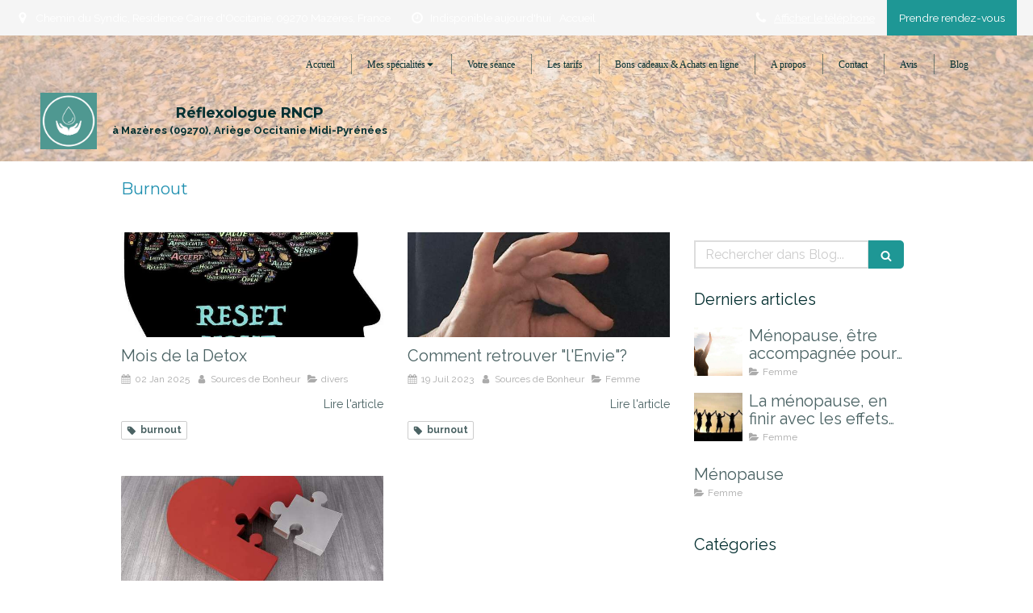

--- FILE ---
content_type: text/html; charset=utf-8
request_url: https://www.sourcesdebonheur.fr/blog/mots-cles/burnout
body_size: 14546
content:
<!DOCTYPE html>
<html lang="fr-FR">
  <head>
    <meta charset="utf-8">
    <meta http-equiv="X-UA-Compatible" content="IE=edge">
    <meta name="viewport" content="width=device-width, initial-scale=1.0, user-scalable=yes">

      <base href="//www.sourcesdebonheur.fr">

        <meta name="robots" content="index,follow">

        <link rel="canonical" href="https://www.sourcesdebonheur.fr/blog/mots-cles/burnout"/>


      <link rel="shortcut icon" type="image/x-icon" href="https://files.sbcdnsb.com/images/brand/1763627012/1/default_favicon/favicon1.png" />

    <title>Burnout | Sources de Bonheur</title>
    <meta property="og:type" content="website">
    <meta property="og:url" content="https://www.sourcesdebonheur.fr/blog/mots-cles/burnout">
    <meta property="og:title" content="Burnout | Sources de Bonheur">
    <meta property="twitter:card" content="summary">
    <meta property="twitter:title" content="Burnout | Sources de Bonheur">
    <meta name="description" content="">
    <meta property="og:description" content="">
    <meta property="twitter:description" content="">

    


          
      <link rel="preload" href="https://files.sbcdnsb.com/images/siQkyiWQ2uR36yL31Cj0jg/content/1700159136/1109519/1000/1e9a77c16d445a54b66620200228-305730-7oo99e.jpeg" as="image" media="(max-width: 992px)"><link rel="preload" href="https://files.sbcdnsb.com/images/siQkyiWQ2uR36yL31Cj0jg/content/1700159136/1109519/1200/1e9a77c16d445a54b66620200228-305730-7oo99e.jpeg" as="image" media="(max-width: 1199px)"><link rel="preload" href="https://files.sbcdnsb.com/images/siQkyiWQ2uR36yL31Cj0jg/content/1700159136/1109519/2000/1e9a77c16d445a54b66620200228-305730-7oo99e.jpeg" as="image" media="(min-width: 1200px)">      
      <link rel="preload" href="https://files.sbcdnsb.com/images/siQkyiWQ2uR36yL31Cj0jg/content/1700159136/1109519/1000/1e9a77c16d445a54b66620200228-305730-7oo99e.jpeg" as="image" media="(max-width: 992px)"><link rel="preload" href="https://files.sbcdnsb.com/images/siQkyiWQ2uR36yL31Cj0jg/content/1700159136/1109519/1200/1e9a77c16d445a54b66620200228-305730-7oo99e.jpeg" as="image" media="(max-width: 1199px)"><link rel="preload" href="https://files.sbcdnsb.com/images/siQkyiWQ2uR36yL31Cj0jg/content/1700159136/1109519/2000/1e9a77c16d445a54b66620200228-305730-7oo99e.jpeg" as="image" media="(min-width: 1200px)">

    <link rel="stylesheet" href="https://assets.sbcdnsb.com/assets/application-e9a15786.css" media="all" />
    <link rel="stylesheet" href="https://assets.sbcdnsb.com/assets/app_visitor-dd890fa1.css" media="all" />
    

      <link rel="stylesheet" href="https://assets.sbcdnsb.com/assets/tool/visitor/elements/manifests/review_form-43d28b95.css" media="all" /><link rel="stylesheet" href="https://assets.sbcdnsb.com/assets/tool/visitor/elements/manifests/blog/categories_list-25258638.css" media="all" /><link rel="stylesheet" href="https://assets.sbcdnsb.com/assets/tool/visitor/elements/manifests/content_box-c50aff1f.css" media="all" />

    <link rel="stylesheet" href="https://assets.sbcdnsb.com/assets/themes/desktop/18/css/visitor-db03316f.css" media="all" />
    <link rel="stylesheet" href="https://assets.sbcdnsb.com/assets/themes/mobile/0/css/visitor-7e19ac25.css" media="only screen and (max-width: 992px)" />

      <link rel="stylesheet" media="all" href="/site/siQkyiWQ2uR36yL31Cj0jg/styles/1769012435/dynamic-styles.css">

      <link rel="stylesheet" media="all" href="/styles/pages/1294402/1742311364/containers-specific-styles.css">


    <meta name="csrf-param" content="authenticity_token" />
<meta name="csrf-token" content="18GiY0-0QP_hh9PeghOUxhlmZc1TT6bH1p_TQ-AxyISat8gttmTzbpCu4ecERJd7MOncoi9JMqBzmmMSc52Frg" />

      <script>
        var _paq = window._paq = window._paq || [];
        _paq.push(["trackPageView"]);
        (function() {
          var u="//mtm.sbcdnsb.com/";
          _paq.push(["setTrackerUrl", u+"matomo.php"]);
          _paq.push(["setSiteId", "2796"]);
          var d=document, g=d.createElement("script"), s=d.getElementsByTagName("script")[0];
          g.type="text/javascript"; g.async=true; g.src=u+"matomo.js"; s.parentNode.insertBefore(g,s);
        })();
      </script>

      <script>
        void 0 === window._axcb && (window._axcb = []);
        window._axcb.push(function(axeptio) {
          axeptio.on("cookies:complete", function(choices) {
              if(choices.google_analytics) {
                (function(i,s,o,g,r,a,m){i["GoogleAnalyticsObject"]=r;i[r]=i[r]||function(){
                (i[r].q=i[r].q||[]).push(arguments)},i[r].l=1*new Date();a=s.createElement(o),
                m=s.getElementsByTagName(o)[0];a.async=1;a.src=g;m.parentNode.insertBefore(a,m)
                })(window,document,"script","//www.google-analytics.com/analytics.js","ga");

                  ga("create", "UA-151254369-35", {"cookieExpires": 31536000,"cookieUpdate": "false"});

                ga("send", "pageview");
              }
          });
        });
      </script>

    

    

    

    <script>window.Deferred=function(){var e=[],i=function(){if(window.jQuery&&window.jQuery.ui)for(;e.length;)e.shift()(window.jQuery);else window.setTimeout(i,250)};return i(),{execute:function(i){window.jQuery&&window.jQuery.ui?i(window.jQuery):e.push(i)}}}();</script>

      <script type="application/ld+json">
        {"@context":"https://schema.org","@type":"WebSite","name":"Sources de Bonheur","url":"https://www.sourcesdebonheur.fr/blog/mots-cles/burnout"}
      </script>

      <script type="application/ld+json">
        {"@context":"https://schema.org","@type":"HealthAndBeautyBusiness","@id":"https://schema.org/HealthAndBeautyBusiness/u9uMb2K3f3","name":"Sources de Bonheur","legalName":"Sources de Bonheur","url":"https://www.sourcesdebonheur.fr","sameAs":["sources.de.bonheur","https://maps.google.com/maps?cid=10412029119062693841"],"address":{"@type":"PostalAddress","@id":"https://schema.org/address/u9uMb2K3f3","addressCountry":"France","addressLocality":"Mazères","postalCode":"09270","streetAddress":"Chemin du Syndic, Residence Carre d'Occitanie"},"telephone":"+33646491694","image":"https://files.sbcdnsb.com/images/siQkyiWQ2uR36yL31Cj0jg/businesses/1765357752/source-de-bonheur-logo-catherine-bernes.png","logo":{"@type":"ImageObject","url":"https://files.sbcdnsb.com/images/siQkyiWQ2uR36yL31Cj0jg/businesses/1765357752/source-de-bonheur-logo-catherine-bernes.png","inLanguage":"fr-FR","datePublished":"2020-03-22","contentSize":7242,"width":"581.0","height":"499.0"},"openingHours":["Mo-Tu 09:30-19:30Fr-Fr 09:30-19:30","Sa-Sa 09:30-17:00"]}
      </script>


  </head>
  <body class="view-visitor theme_wide menu_fixed has_header1 has_header2 has_aside2 has_aside has_footer lazyload has_top_bar top_bar_size_normal ">
        <script>
          function loadAdwordsConversionAsyncScript() {
            var el = document.createElement("script");
            el.setAttribute("type", "text/javascript");
            el.setAttribute("src", "//www.googleadservices.com/pagead/conversion_async.js");
            document.body.append(el);
          }

          void 0 === window._axcb && (window._axcb = []);
          window._axcb.push(function(axeptio) {
            axeptio.on("cookies:complete", function(choices) {
              if(choices.google_remarketing) {
                loadAdwordsConversionAsyncScript();
              }
            });
          });
        </script>

    <div id="body-container">
      
      
      
      
      
<div id="mobile-wrapper" class="sb-hidden-md sb-hidden-lg">
  <div class="sb-bloc">
    <div id="container_16749234_inner" class="sb-bloc-inner container_16749234_inner">
      
      <div class="header-mobile sb-row">
        <button class="menu-mobile-button menu-mobile-button-open"><span class="svg-container"><svg xmlns="http://www.w3.org/2000/svg" viewBox="0 0 1792 1792"><path d="M1664 1344v128q0 26-19 45t-45 19h-1408q-26 0-45-19t-19-45v-128q0-26 19-45t45-19h1408q26 0 45 19t19 45zm0-512v128q0 26-19 45t-45 19h-1408q-26 0-45-19t-19-45v-128q0-26 19-45t45-19h1408q26 0 45 19t19 45zm0-512v128q0 26-19 45t-45 19h-1408q-26 0-45-19t-19-45v-128q0-26 19-45t45-19h1408q26 0 45 19t19 45z" /></svg></span></button>
        <div class="header-mobile-logo pull-left">
          <div id="container_16749233" class="sb-bloc sb-bloc-level-3 header1-logo bloc-element-image  " style=""><div id="container_16749233_inner" style="" class="sb-bloc-inner container_16749233_inner"><div id="element-image-348344" class="element element-image sb-vi-text-center" data-id="348344">

  <div class="element-image-container redirect_with_no_text" style="">


      <a title="Réflexologue à Mazères (09270)| Sources de Bonheur" href="/">
        
<script type="application/ld+json">{"@context":"https://schema.org","@type":"ImageObject","url":"https://files.sbcdnsb.com/images/siQkyiWQ2uR36yL31Cj0jg/content/1638888951/1109511/source-de-bonheur-logo-catherine-bernes.jpeg","name":"source-de-bonheur-logo-catherine-bernes","datePublished":"2020-02-24","width":"1409","height":"1409","caption":"source de bonheur logo catherine bernes","inLanguage":"fr-FR"}</script>

  <img width="1409" height="1409" class="sb-vi-img-responsive" alt="source de bonheur logo catherine bernes" src="data:image/svg+xml,%3Csvg%20xmlns=&#39;http://www.w3.org/2000/svg&#39;%20viewBox=&#39;0%200%201409%201409&#39;%3E%3C/svg%3E" data-src="https://files.sbcdnsb.com/images/siQkyiWQ2uR36yL31Cj0jg/content/1638888951/1109511/source-de-bonheur-logo-catherine-bernes.jpeg" />


</a>

  </div>
</div></div></div>
        </div>
        <div class="header-mobile-texts pull-left">
          <div class="header-mobile-title sb-row">
            <div id="container_16749231" class="sb-bloc sb-bloc-level-3 header1-title bloc-element-title  " style=""><div class="element element-title sb-vi-text-center theme-skin"><strong><span class="element-title-inner"><span style="color:#053031;">R&eacute;flexologue RNCP</span></span></strong></div></div>
          </div>
          <div class="header-mobile-subtitle sb-row">
            <div id="container_16749232" class="sb-bloc sb-bloc-level-3 header1-subtitle bloc-element-title  " style=""><div class="element element-title theme-skin"><strong><span class="element-title-inner"><span style="color:#053031;">&agrave; Maz&egrave;res (09270), Ari&egrave;ge Occitanie Midi-Pyr&eacute;n&eacute;es</span></span></strong></div></div>
          </div>
        </div>
        <div class="clearfix"></div>
        <div class="header-mobile-phone element-link">
        <a class="sb-vi-btn skin_2 sb-vi-btn-lg sb-vi-btn-block" href="tel:0646491694">
          <span><i class="fa fa-phone fa-fw"></i> Appeler</span>
</a>        </div>
      </div>
      <div class="menu-mobile">
        <button class="menu-mobile-button menu-mobile-button-close animated slideInRight" aria-label="mobile-menu-button"><span class="svg-container"><svg xmlns="http://www.w3.org/2000/svg" viewBox="0 0 1792 1792"><path d="M1490 1322q0 40-28 68l-136 136q-28 28-68 28t-68-28l-294-294-294 294q-28 28-68 28t-68-28l-136-136q-28-28-28-68t28-68l294-294-294-294q-28-28-28-68t28-68l136-136q28-28 68-28t68 28l294 294 294-294q28-28 68-28t68 28l136 136q28 28 28 68t-28 68l-294 294 294 294q28 28 28 68z" /></svg></span></button>
        <ul class="mobile-menu-tabs">

    <li class="menu-mobile-element  ">


        <a class="menu-tab-element content-link" href="/">
          
          <span class="tab-content">Accueil</span>
</a>


    </li>


    <li class="menu-mobile-element menu-mobile-element-with-subfolder ">

        <div class="menu-tab-element element element-folder">
          <button class="folder-label-opener">
            <span class="open-icon"><svg version="1.1" xmlns="http://www.w3.org/2000/svg" xmlns:xlink="http://www.w3.org/1999/xlink" x="0px" y="0px"
	 viewBox="0 0 500 500" style="enable-background:new 0 0 500 500;" xml:space="preserve">
      <style type="text/css">.st0{fill:none;stroke:#000000;stroke-width:30;stroke-miterlimit:10;}</style>
      <g><line class="st0" x1="-1" y1="249.5" x2="500" y2="249.5"/></g>
      <g><line class="st0" x1="249.5" y1="0" x2="249.5" y2="499"/></g>
    </svg></span>
            <span class="close-icon" style="display: none;"><svg version="1.1" xmlns="http://www.w3.org/2000/svg" xmlns:xlink="http://www.w3.org/1999/xlink" x="0px" y="0px"
	 viewBox="0 0 500 500" style="enable-background:new 0 0 500 500;" xml:space="preserve">
      <style type="text/css">.st0{fill:none;stroke:#000000;stroke-width:30;stroke-miterlimit:10;}</style>
      <g><line class="st0" x1="-1" y1="249.5" x2="500" y2="249.5"/></g>
    </svg></span>
          </button>

          
          <span class="tab-content">Mes spécialités</span>
        </div>

        <ul class="mobile-menu-tabs">

    <li class="menu-mobile-element  ">


        <a class="menu-tab-element content-link" href="/reflexologie-a-mazeres-09270">
          
          <span class="tab-content">La Réflexologie</span>
</a>


    </li>


    <li class="menu-mobile-element  ">


        <a class="menu-tab-element content-link" href="/reflexologie-plantaire-mazeres">
          
          <span class="tab-content">La Réflexologie plantaire</span>
</a>


    </li>


    <li class="menu-mobile-element  ">


        <a class="menu-tab-element content-link" href="/blog/articles/seance-crano-reflexo-shiroabhyanga-reflexologieplantaire">
          
          <span class="tab-content">Crâno-Reflexo</span>
</a>


    </li>


    <li class="menu-mobile-element  ">


        <a class="menu-tab-element content-link" href="/reflexologie-pediatrique">
          
          <span class="tab-content">La Réflexologie pédiatrique</span>
</a>


    </li>


    <li class="menu-mobile-element  ">


        <a class="menu-tab-element content-link" href="/accompagnement-maladie">
          
          <span class="tab-content">Accompagnement de la maladie</span>
</a>


    </li>


    <li class="menu-mobile-element  ">


        <a class="menu-tab-element content-link" href="/massage-facial-japonais-kobido-mazeres">
          
          <span class="tab-content">Kobido</span>
</a>


    </li>


    <li class="menu-mobile-element  ">


        <a class="menu-tab-element content-link" href="/pura-detox-a-mazeres-09270">
          
          <span class="tab-content"> Détox</span>
</a>


    </li>


    <li class="menu-mobile-element  ">


        <a class="menu-tab-element content-link" href="/aromatherapie-mazeres-09270">
          
          <span class="tab-content">Aromathérapie</span>
</a>


    </li>


    <li class="menu-mobile-element  ">


        <a class="menu-tab-element content-link" href="/quanticscan">
          
          <span class="tab-content">Quanticscan</span>
</a>


    </li>


    <li class="menu-mobile-element  ">


        <a class="menu-tab-element content-link" href="/attrape-reves-personnalise">
          
          <span class="tab-content">Attrape-rêves personnalisé</span>
</a>


    </li>

</ul>


    </li>


    <li class="menu-mobile-element  ">


        <a class="menu-tab-element content-link" href="/votre-seance-de-reflexologie-a-mazeres-09270">
          
          <span class="tab-content">Votre séance</span>
</a>


    </li>


    <li class="menu-mobile-element  ">


        <a class="menu-tab-element content-link" href="/tarifs">
          
          <span class="tab-content">Les tarifs</span>
</a>


    </li>


    <li class="menu-mobile-element  ">


        <a class="menu-tab-element content-link" href="/bons-cadeaux">
          
          <span class="tab-content">Bons cadeaux &amp; Achats en ligne</span>
</a>


    </li>


    <li class="menu-mobile-element  ">


        <a class="menu-tab-element content-link" href="/catherine-bernes-reflexologue-a-mazeres-09270">
          
          <span class="tab-content">A propos</span>
</a>


    </li>


    <li class="menu-mobile-element  ">


        <a class="menu-tab-element content-link" href="/prendre-rendez-vous-reflexologue-a-mazeres-09270">
          
          <span class="tab-content">Contact</span>
</a>


    </li>


    <li class="menu-mobile-element  ">


        <a class="menu-tab-element content-link" href="/temoignages">
          
          <span class="tab-content">Avis</span>
</a>


    </li>


    <li class="menu-mobile-element  ">


        <a class="menu-tab-element content-link" href="/blog">
          
          <span class="tab-content">Blog</span>
</a>


    </li>

</ul>

      </div>
</div>  </div>
</div>


<div class="sb-container-fluid" id="body-container-inner">
  

<div class="container-dark" id="top-bar">  <div id="top-bar-inner" class="clearfix hide-on-mobile normal-size">
    <div id="top-bar-inner-content">
      <div class="top-bar-items">
            <div id="top-bar-item-69401" class="top-bar-item top-bar-item-address left top-bar-item-info"><div class="flex items-center"><span class="svg-container"><svg xmlns="http://www.w3.org/2000/svg" viewBox="0 0 1792 1792"><path d="M1152 640q0-106-75-181t-181-75-181 75-75 181 75 181 181 75 181-75 75-181zm256 0q0 109-33 179l-364 774q-16 33-47.5 52t-67.5 19-67.5-19-46.5-52l-365-774q-33-70-33-179 0-212 150-362t362-150 362 150 150 362z" /></svg></span> <span>Chemin du Syndic, Residence Carre d'Occitanie, 09270 Mazères, France</span></div></div>
            <div id="top-bar-item-69402" class="top-bar-item top-bar-item-spacer hide-on-mobile left"><div class="top-bar-item-spacer-line">&nbsp;</div></div>
            <div id="top-bar-item-69403" class="top-bar-item top-bar-item-hour-today left top-bar-item-info"><div class="flex items-center"><span class="svg-container"><svg xmlns="http://www.w3.org/2000/svg" viewBox="0 0 1792 1792"><path d="M1024 544v448q0 14-9 23t-23 9h-320q-14 0-23-9t-9-23v-64q0-14 9-23t23-9h224v-352q0-14 9-23t23-9h64q14 0 23 9t9 23zm416 352q0-148-73-273t-198-198-273-73-273 73-198 198-73 273 73 273 198 198 273 73 273-73 198-198 73-273zm224 0q0 209-103 385.5t-279.5 279.5-385.5 103-385.5-103-279.5-279.5-103-385.5 103-385.5 279.5-279.5 385.5-103 385.5 103 279.5 279.5 103 385.5z" /></svg></span> Indisponible aujourd'hui</div></div>
            <div id="top-bar-item-303180" class="top-bar-item top-bar-item-menu left"><div class=" menu-tabs-links">
<ul>

<li class="">
  <a class="link-text link-text-dark content-link" href="/">
    Accueil
</a></li>
</ul>
</div></div>
            <div id="top-bar-item-69406" class="top-bar-item top-bar-item-link right clickable-zone">
<div class="element element-link background-color-c-2" style="">


    <a title="" class="content-link" href="/prendre-rendez-vous-reflexologue-a-mazeres-09270">


      <span>
        <span class="inner-text">Prendre rendez-vous</span>
      </span>


</a>

</div>
</div>
            <div id="top-bar-item-69405" class="top-bar-item top-bar-item-spacer hide-on-mobile right"><div class="top-bar-item-spacer-line">&nbsp;</div></div>
            <div id="top-bar-item-69404" class="top-bar-item top-bar-item-phone right top-bar-item-info"><div class="flex items-center"><span class="svg-container"><svg xmlns="http://www.w3.org/2000/svg" viewBox="0 0 1792 1792"><path d="M1600 1240q0 27-10 70.5t-21 68.5q-21 50-122 106-94 51-186 51-27 0-53-3.5t-57.5-12.5-47-14.5-55.5-20.5-49-18q-98-35-175-83-127-79-264-216t-216-264q-48-77-83-175-3-9-18-49t-20.5-55.5-14.5-47-12.5-57.5-3.5-53q0-92 51-186 56-101 106-122 25-11 68.5-21t70.5-10q14 0 21 3 18 6 53 76 11 19 30 54t35 63.5 31 53.5q3 4 17.5 25t21.5 35.5 7 28.5q0 20-28.5 50t-62 55-62 53-28.5 46q0 9 5 22.5t8.5 20.5 14 24 11.5 19q76 137 174 235t235 174q2 1 19 11.5t24 14 20.5 8.5 22.5 5q18 0 46-28.5t53-62 55-62 50-28.5q14 0 28.5 7t35.5 21.5 25 17.5q25 15 53.5 31t63.5 35 54 30q70 35 76 53 3 7 3 21z" /></svg></span> <span><span class="phone-links-conversion-wrapper"><a class="element-contact-link phone-number-link" href="tel:06 46 49 16 94">06 46 49 16 94</a><button class="element-contact-link phone-number-display-conversion-tracking " data-ajax-url="/api-website-feature/conversions/phone_number_display/create" data-conversion-options="{&quot;phoneNumber&quot;:&quot;06 46 49 16 94&quot;}">Afficher le téléphone</button></span></span></div></div>
      </div>
    </div>
  </div>
</div><div class="sb-hidden-xs sb-hidden-sm has-title has-logo has-subtitle" id="header_wrapper"><div class="clearfix" id="header_wrapper_inner"><div class="" id="menu"><div class="sb-row sb-hidden-xs sb-hidden-sm"><div class="sb-col sb-col-sm"><div id="container_16749226" class="sb-bloc sb-bloc-level-3 bloc-element-menu  " style=""><div class="element element-menu true text-only"><div class=" menu-horizontal">
<div class="menu-level-container menu-level-0">
  <ul class="menu-tabs sb-row media-query">

        <li class="menu-tab-container sb-col">
          <div class="menu-tab">
            

              <a class="menu-tab-element  link-text link-text-dark  content-link" title="Accueil" href="/">

                <span class="tab-content" style=''>

                    <span class="title">Accueil</span>
                </span>

</a>

          </div>
        </li>

        <li class="menu-tab-container sb-col">
          <div class="menu-tab">
            
              <div class="menu-tab-element element-folder  link-text link-text-dark">
                <span class="tab-content" style="">

                    <span class="title">Mes spécialités</span>
                </span>

                <span class="tab-arrows">
                  <span class="caret-right"><span class="svg-container"><svg xmlns="http://www.w3.org/2000/svg" viewBox="0 0 1792 1792"><path d="M1152 896q0 26-19 45l-448 448q-19 19-45 19t-45-19-19-45v-896q0-26 19-45t45-19 45 19l448 448q19 19 19 45z" /></svg></span></span>
                  <span class="caret-down"><span class="svg-container"><svg xmlns="http://www.w3.org/2000/svg" viewBox="0 0 1792 1792"><path d="M1408 704q0 26-19 45l-448 448q-19 19-45 19t-45-19l-448-448q-19-19-19-45t19-45 45-19h896q26 0 45 19t19 45z" /></svg></span></span>
                </span>
              </div>

          </div>
            
<div class="menu-level-container menu-level-1">
  <ul class="menu-tabs sb-row media-query">

        <li class="menu-tab-container sb-col">
          <div class="menu-tab">
            

              <a class="menu-tab-element  link-text link-text-dark  content-link" title="La Réflexologie" href="/reflexologie-a-mazeres-09270">

                <span class="tab-content" style=''>

                    <span class="title">La Réflexologie</span>
                </span>

</a>

          </div>
        </li>

        <li class="menu-tab-container sb-col">
          <div class="menu-tab">
            

              <a class="menu-tab-element  link-text link-text-dark  content-link" title="La Réflexologie plantaire" href="/reflexologie-plantaire-mazeres">

                <span class="tab-content" style=''>

                    <span class="title">La Réflexologie plantaire</span>
                </span>

</a>

          </div>
        </li>

        <li class="menu-tab-container sb-col">
          <div class="menu-tab">
            

              <a class="menu-tab-element  link-text link-text-dark  content-link" title="Crâno-Reflexo" href="/blog/articles/seance-crano-reflexo-shiroabhyanga-reflexologieplantaire">

                <span class="tab-content" style=''>

                    <span class="title">Crâno-Reflexo</span>
                </span>

</a>

          </div>
        </li>

        <li class="menu-tab-container sb-col">
          <div class="menu-tab">
            

              <a class="menu-tab-element  link-text link-text-dark  content-link" title="La Réflexologie pédiatrique" href="/reflexologie-pediatrique">

                <span class="tab-content" style=''>

                    <span class="title">La Réflexologie pédiatrique</span>
                </span>

</a>

          </div>
        </li>

        <li class="menu-tab-container sb-col">
          <div class="menu-tab">
            

              <a class="menu-tab-element  link-text link-text-dark  content-link" title="Accompagnement de la maladie" href="/accompagnement-maladie">

                <span class="tab-content" style=''>

                    <span class="title">Accompagnement de la maladie</span>
                </span>

</a>

          </div>
        </li>

        <li class="menu-tab-container sb-col">
          <div class="menu-tab">
            

              <a class="menu-tab-element  link-text link-text-dark  content-link" title="Kobido" href="/massage-facial-japonais-kobido-mazeres">

                <span class="tab-content" style=''>

                    <span class="title">Kobido</span>
                </span>

</a>

          </div>
        </li>

        <li class="menu-tab-container sb-col">
          <div class="menu-tab">
            

              <a class="menu-tab-element  link-text link-text-dark  content-link" title=" Détox" href="/pura-detox-a-mazeres-09270">

                <span class="tab-content" style=''>

                    <span class="title"> Détox</span>
                </span>

</a>

          </div>
        </li>

        <li class="menu-tab-container sb-col">
          <div class="menu-tab">
            

              <a class="menu-tab-element  link-text link-text-dark  content-link" title="Aromathérapie" href="/aromatherapie-mazeres-09270">

                <span class="tab-content" style=''>

                    <span class="title">Aromathérapie</span>
                </span>

</a>

          </div>
        </li>

        <li class="menu-tab-container sb-col">
          <div class="menu-tab">
            

              <a class="menu-tab-element  link-text link-text-dark  content-link" title="Quanticscan" href="/quanticscan">

                <span class="tab-content" style=''>

                    <span class="title">Quanticscan</span>
                </span>

</a>

          </div>
        </li>

        <li class="menu-tab-container sb-col">
          <div class="menu-tab">
            

              <a class="menu-tab-element  link-text link-text-dark  content-link" title="Attrape-rêves personnalisé" href="/attrape-reves-personnalise">

                <span class="tab-content" style=''>

                    <span class="title">Attrape-rêves personnalisé</span>
                </span>

</a>

          </div>
        </li>
  </ul>
</div>

        </li>

        <li class="menu-tab-container sb-col">
          <div class="menu-tab">
            

              <a class="menu-tab-element  link-text link-text-dark  content-link" title="Votre séance" href="/votre-seance-de-reflexologie-a-mazeres-09270">

                <span class="tab-content" style=''>

                    <span class="title">Votre séance</span>
                </span>

</a>

          </div>
        </li>

        <li class="menu-tab-container sb-col">
          <div class="menu-tab">
            

              <a class="menu-tab-element  link-text link-text-dark  content-link" title="Les tarifs" href="/tarifs">

                <span class="tab-content" style=''>

                    <span class="title">Les tarifs</span>
                </span>

</a>

          </div>
        </li>

        <li class="menu-tab-container sb-col">
          <div class="menu-tab">
            

              <a class="menu-tab-element  link-text link-text-dark  content-link" title="Bons cadeaux &amp; Achats en ligne" href="/bons-cadeaux">

                <span class="tab-content" style=''>

                    <span class="title">Bons cadeaux &amp; Achats en ligne</span>
                </span>

</a>

          </div>
        </li>

        <li class="menu-tab-container sb-col">
          <div class="menu-tab">
            

              <a class="menu-tab-element  link-text link-text-dark  content-link" title="A propos" href="/catherine-bernes-reflexologue-a-mazeres-09270">

                <span class="tab-content" style=''>

                    <span class="title">A propos</span>
                </span>

</a>

          </div>
        </li>

        <li class="menu-tab-container sb-col">
          <div class="menu-tab">
            

              <a class="menu-tab-element  link-text link-text-dark  content-link" title="Contact" href="/prendre-rendez-vous-reflexologue-a-mazeres-09270">

                <span class="tab-content" style=''>

                    <span class="title">Contact</span>
                </span>

</a>

          </div>
        </li>

        <li class="menu-tab-container sb-col">
          <div class="menu-tab">
            

              <a class="menu-tab-element  link-text link-text-dark  content-link" title="Avis" href="/temoignages">

                <span class="tab-content" style=''>

                    <span class="title">Avis</span>
                </span>

</a>

          </div>
        </li>

        <li class="menu-tab-container sb-col">
          <div class="menu-tab">
            

              <a class="menu-tab-element  link-text link-text-dark  content-link" title="Blog" href="/blog">

                <span class="tab-content" style=''>

                    <span class="title">Blog</span>
                </span>

</a>

          </div>
        </li>
  </ul>
</div>
</div></div></div>
</div></div></div><div class="container-light" id="header1"><div id="header1-static" class="">
  <div class="header1-static-logo">
    <div id="container_16749233" class="sb-bloc sb-bloc-level-3 header1-logo bloc-element-image  " style=""><div id="container_16749233_inner" style="" class="sb-bloc-inner container_16749233_inner"><div id="element-image-348344" class="element element-image sb-vi-text-center" data-id="348344">

  <div class="element-image-container redirect_with_no_text" style="">


      <a title="Réflexologue à Mazères (09270)| Sources de Bonheur" href="/">
        
<script type="application/ld+json">{"@context":"https://schema.org","@type":"ImageObject","url":"https://files.sbcdnsb.com/images/siQkyiWQ2uR36yL31Cj0jg/content/1638888951/1109511/source-de-bonheur-logo-catherine-bernes.jpeg","name":"source-de-bonheur-logo-catherine-bernes","datePublished":"2020-02-24","width":"1409","height":"1409","caption":"source de bonheur logo catherine bernes","inLanguage":"fr-FR"}</script>

  <img width="1409" height="1409" class="sb-vi-img-responsive" alt="source de bonheur logo catherine bernes" src="https://files.sbcdnsb.com/images/siQkyiWQ2uR36yL31Cj0jg/content/1638888951/1109511/source-de-bonheur-logo-catherine-bernes.jpeg" />


</a>

  </div>
</div></div></div>
  </div>
  <div class="header1-static-titles">
    <div class="header1-static-title">
      <div id="container_16749231" class="sb-bloc sb-bloc-level-3 header1-title bloc-element-title  " style=""><div class="element element-title sb-vi-text-center theme-skin"><strong><span class="element-title-inner"><span style="color:#053031;">R&eacute;flexologue RNCP</span></span></strong></div></div>
    </div>
    <div class="header1-static-subtitle">
      <div id="container_16749232" class="sb-bloc sb-bloc-level-3 header1-subtitle bloc-element-title  " style=""><div class="element element-title theme-skin"><strong><span class="element-title-inner"><span style="color:#053031;">&agrave; Maz&egrave;res (09270), Ari&egrave;ge Occitanie Midi-Pyr&eacute;n&eacute;es</span></span></strong></div></div>
    </div>
  </div>
</div></div></div></div><div class="container-light" id="header2"><div id="container_16749228" class="sb-bloc sb-bloc-level-3 resizable-y bloc-element-absolute-container mobile-adapt-height-to-content  " style="height: 200px;"><div id="container_16749228_inner" style="" class="sb-bloc-inner container_16749228_inner container-light bg-imaged background-color-before-c-3"><div class="element element-absolute-container"><div class="tree-container"></div></div></div></div>
</div><div class="container-light sb-row media-query sb-row-table" id="center"><div class="sb-col sb-col-sm" id="center_inner_wrapper"><div class="" id="h1">
<div class="sb-bloc">

  <div class="sb-bloc-inner">
    <h1>Burnout</h1>
  </div>
</div></div><div class="" id="blog-wrapper"><section id="center_inner">

    

  <div id="blog-page-index-articles-list">
    
  <div class="blog-articles-thumbnails-list design_1 " >
    <div class="sb-row el-query media-query with-padding">
        <div class="sb-col sb-col-xs-6 sb-col-xxs-12">
            <article class="blog-article-thumbnail  clearfix  design_1 " style="">
              
              

    <div class="article-pin">
      <span class="flex items-center"><span class="svg-container"><svg xmlns="http://www.w3.org/2000/svg" viewBox="0 0 1792 1792"><path d="M1728 647q0 22-26 48l-363 354 86 500q1 7 1 20 0 21-10.5 35.5t-30.5 14.5q-19 0-40-12l-449-236-449 236q-22 12-40 12-21 0-31.5-14.5t-10.5-35.5q0-6 2-20l86-500-364-354q-25-27-25-48 0-37 56-46l502-73 225-455q19-41 49-41t49 41l225 455 502 73q56 9 56 46z" /></svg></span> À la une</span>
    </div>
    <div class="article-cover"><a class="bg-imaged article-background-image" data-bg="https://files.sbcdnsb.com/images/siQkyiWQ2uR36yL31Cj0jg/content/1697197269/3270496/600/proxy-d12e0d729cd366e81f1ca870366ea3f3-og20231013-361762-3kqn11.jpeg" style="background-color: #fafafa;" title="Mois de la Detox" aria-label="Proxy d12e0d729cd366e81f1ca870366ea3f3 og20231013 361762 3kqn11" href="/blog/articles/mois-de-la-detox"></a></div>
  <div class="article-content" >
    <div class="article-title"><h3><a class="link-text link-text-light" href="/blog/articles/mois-de-la-detox"><span>Mois de la Detox</span></a></h3></div>
    <div class="article-subtitle article-subtitle-default">
      <div class="article-publication-date">
        <span class="inline-flex"><span class="svg-container"><svg xmlns="http://www.w3.org/2000/svg" viewBox="0 0 1792 1792"><path d="M192 1664h288v-288h-288v288zm352 0h320v-288h-320v288zm-352-352h288v-320h-288v320zm352 0h320v-320h-320v320zm-352-384h288v-288h-288v288zm736 736h320v-288h-320v288zm-384-736h320v-288h-320v288zm768 736h288v-288h-288v288zm-384-352h320v-320h-320v320zm-352-864v-288q0-13-9.5-22.5t-22.5-9.5h-64q-13 0-22.5 9.5t-9.5 22.5v288q0 13 9.5 22.5t22.5 9.5h64q13 0 22.5-9.5t9.5-22.5zm736 864h288v-320h-288v320zm-384-384h320v-288h-320v288zm384 0h288v-288h-288v288zm32-480v-288q0-13-9.5-22.5t-22.5-9.5h-64q-13 0-22.5 9.5t-9.5 22.5v288q0 13 9.5 22.5t22.5 9.5h64q13 0 22.5-9.5t9.5-22.5zm384-64v1280q0 52-38 90t-90 38h-1408q-52 0-90-38t-38-90v-1280q0-52 38-90t90-38h128v-96q0-66 47-113t113-47h64q66 0 113 47t47 113v96h384v-96q0-66 47-113t113-47h64q66 0 113 47t47 113v96h128q52 0 90 38t38 90z" /></svg></span> 02 Jan 2025</span>
      </div>
      <div class="article-author">
        <span class="inline-flex"><span class="svg-container"><svg xmlns="http://www.w3.org/2000/svg" viewBox="0 0 1792 1792"><path d="M1536 1399q0 109-62.5 187t-150.5 78h-854q-88 0-150.5-78t-62.5-187q0-85 8.5-160.5t31.5-152 58.5-131 94-89 134.5-34.5q131 128 313 128t313-128q76 0 134.5 34.5t94 89 58.5 131 31.5 152 8.5 160.5zm-256-887q0 159-112.5 271.5t-271.5 112.5-271.5-112.5-112.5-271.5 112.5-271.5 271.5-112.5 271.5 112.5 112.5 271.5z" /></svg></span> Sources de Bonheur</span>
      </div>
        <div class="article-category">
          <span class="inline-flex"><span class="svg-container"><svg xmlns="http://www.w3.org/2000/svg" viewBox="0 0 1792 1792"><path d="M1815 952q0 31-31 66l-336 396q-43 51-120.5 86.5t-143.5 35.5h-1088q-34 0-60.5-13t-26.5-43q0-31 31-66l336-396q43-51 120.5-86.5t143.5-35.5h1088q34 0 60.5 13t26.5 43zm-343-344v160h-832q-94 0-197 47.5t-164 119.5l-337 396-5 6q0-4-.5-12.5t-.5-12.5v-960q0-92 66-158t158-66h320q92 0 158 66t66 158v32h544q92 0 158 66t66 158z" /></svg></span> divers</span>
        </div>
    </div>
    <div class="article-read-more">
      <div class="element-link">
        <a class="link-text link-text-dark" title="Mois de la Detox" href="/blog/articles/mois-de-la-detox">
          <span>Lire l&#39;article</span>
</a>      </div>
    </div>
      <div class="article-tags tags-design-card">
<a title="burnout" class="tag" href="/blog/mots-cles/burnout"><span class="svg-container"><svg xmlns="http://www.w3.org/2000/svg" viewBox="0 0 1792 1792"><path d="M576 448q0-53-37.5-90.5t-90.5-37.5-90.5 37.5-37.5 90.5 37.5 90.5 90.5 37.5 90.5-37.5 37.5-90.5zm1067 576q0 53-37 90l-491 492q-39 37-91 37-53 0-90-37l-715-716q-38-37-64.5-101t-26.5-117v-416q0-52 38-90t90-38h416q53 0 117 26.5t102 64.5l715 714q37 39 37 91z" /></svg></span><span>burnout</span></a>      </div>
  </div>
  

<script type="application/ld+json">
  {"@context":"https://schema.org","@type":"Article","@id":"https://schema.org/Article/mbH33Jypro","url":"https://www.sourcesdebonheur.fr/blog/articles/mois-de-la-detox","mainEntityOfPage":"https://www.sourcesdebonheur.fr/blog/articles/mois-de-la-detox","datePublished":"2025-01-02T15:09:58+01:00","dateModified":"2025-01-02T15:09:58+01:00","publisher":{"@type":"Organization","@id":"https://schema.org/Organization/u9uMb2K3f3","name":"Sources de Bonheur","logo":"https://files.sbcdnsb.com/images/siQkyiWQ2uR36yL31Cj0jg/businesses/1765357752/source-de-bonheur-logo-catherine-bernes.png"},"description":"Les bonnes résolutions de l'année 2025 commencent en premier \npar une Detox, un Reset nécessaire,\n \nPourquoi choisir une séance avec Pura Detox TM,\nMéthode d...","headline":"Mois de la Detox","articleSection":"divers","keywords":"burnout","image":"https://files.sbcdnsb.com/images/siQkyiWQ2uR36yL31Cj0jg/content/1697197269/3270496/600/proxy-d12e0d729cd366e81f1ca870366ea3f3-og20231013-361762-3kqn11.jpeg","wordCount":249,"author":{"@type":"Person","@id":"https://schema.org/Person/sources-de-bonheur","name":"Sources de Bonheur","url":"https://www.sourcesdebonheur.fr/catherine-bernes-reflexologue-a-mazeres-09270","sameAs":["sources.de.bonheur","https://maps.google.com/maps?cid=10412029119062693841"]}}
</script>
            </article>
        </div>
        <div class="sb-col sb-col-xs-6 sb-col-xxs-12">
            <article class="blog-article-thumbnail  clearfix  design_1 " style="">
              
              

    <div class="article-pin">
      <span class="flex items-center"><span class="svg-container"><svg xmlns="http://www.w3.org/2000/svg" viewBox="0 0 1792 1792"><path d="M1728 647q0 22-26 48l-363 354 86 500q1 7 1 20 0 21-10.5 35.5t-30.5 14.5q-19 0-40-12l-449-236-449 236q-22 12-40 12-21 0-31.5-14.5t-10.5-35.5q0-6 2-20l86-500-364-354q-25-27-25-48 0-37 56-46l502-73 225-455q19-41 49-41t49 41l225 455 502 73q56 9 56 46z" /></svg></span> À la une</span>
    </div>
    <div class="article-cover"><a class="bg-imaged article-background-image" data-bg="https://files.sbcdnsb.com/images/siQkyiWQ2uR36yL31Cj0jg/content/1689771983/3164509/600/a_fleur_de_peau.jpeg" style="background-color: #fafafa;" title="Comment retrouver &quot;l&#39;Envie&quot;?" aria-label="A fleur de peau" href="/blog/articles/comment-retrouver-l-envie"></a></div>
  <div class="article-content" >
    <div class="article-title"><h3><a class="link-text link-text-light" href="/blog/articles/comment-retrouver-l-envie"><span>Comment retrouver &quot;l&#39;Envie&quot;?</span></a></h3></div>
    <div class="article-subtitle article-subtitle-default">
      <div class="article-publication-date">
        <span class="inline-flex"><span class="svg-container"><svg xmlns="http://www.w3.org/2000/svg" viewBox="0 0 1792 1792"><path d="M192 1664h288v-288h-288v288zm352 0h320v-288h-320v288zm-352-352h288v-320h-288v320zm352 0h320v-320h-320v320zm-352-384h288v-288h-288v288zm736 736h320v-288h-320v288zm-384-736h320v-288h-320v288zm768 736h288v-288h-288v288zm-384-352h320v-320h-320v320zm-352-864v-288q0-13-9.5-22.5t-22.5-9.5h-64q-13 0-22.5 9.5t-9.5 22.5v288q0 13 9.5 22.5t22.5 9.5h64q13 0 22.5-9.5t9.5-22.5zm736 864h288v-320h-288v320zm-384-384h320v-288h-320v288zm384 0h288v-288h-288v288zm32-480v-288q0-13-9.5-22.5t-22.5-9.5h-64q-13 0-22.5 9.5t-9.5 22.5v288q0 13 9.5 22.5t22.5 9.5h64q13 0 22.5-9.5t9.5-22.5zm384-64v1280q0 52-38 90t-90 38h-1408q-52 0-90-38t-38-90v-1280q0-52 38-90t90-38h128v-96q0-66 47-113t113-47h64q66 0 113 47t47 113v96h384v-96q0-66 47-113t113-47h64q66 0 113 47t47 113v96h128q52 0 90 38t38 90z" /></svg></span> 19 Juil 2023</span>
      </div>
      <div class="article-author">
        <span class="inline-flex"><span class="svg-container"><svg xmlns="http://www.w3.org/2000/svg" viewBox="0 0 1792 1792"><path d="M1536 1399q0 109-62.5 187t-150.5 78h-854q-88 0-150.5-78t-62.5-187q0-85 8.5-160.5t31.5-152 58.5-131 94-89 134.5-34.5q131 128 313 128t313-128q76 0 134.5 34.5t94 89 58.5 131 31.5 152 8.5 160.5zm-256-887q0 159-112.5 271.5t-271.5 112.5-271.5-112.5-112.5-271.5 112.5-271.5 271.5-112.5 271.5 112.5 112.5 271.5z" /></svg></span> Sources de Bonheur</span>
      </div>
        <div class="article-category">
          <span class="inline-flex"><span class="svg-container"><svg xmlns="http://www.w3.org/2000/svg" viewBox="0 0 1792 1792"><path d="M1815 952q0 31-31 66l-336 396q-43 51-120.5 86.5t-143.5 35.5h-1088q-34 0-60.5-13t-26.5-43q0-31 31-66l336-396q43-51 120.5-86.5t143.5-35.5h1088q34 0 60.5 13t26.5 43zm-343-344v160h-832q-94 0-197 47.5t-164 119.5l-337 396-5 6q0-4-.5-12.5t-.5-12.5v-960q0-92 66-158t158-66h320q92 0 158 66t66 158v32h544q92 0 158 66t66 158z" /></svg></span> Femme</span>
        </div>
    </div>
    <div class="article-read-more">
      <div class="element-link">
        <a class="link-text link-text-dark" title="Comment retrouver &quot;l&#39;Envie&quot;?" href="/blog/articles/comment-retrouver-l-envie">
          <span>Lire l&#39;article</span>
</a>      </div>
    </div>
      <div class="article-tags tags-design-card">
<a title="burnout" class="tag" href="/blog/mots-cles/burnout"><span class="svg-container"><svg xmlns="http://www.w3.org/2000/svg" viewBox="0 0 1792 1792"><path d="M576 448q0-53-37.5-90.5t-90.5-37.5-90.5 37.5-37.5 90.5 37.5 90.5 90.5 37.5 90.5-37.5 37.5-90.5zm1067 576q0 53-37 90l-491 492q-39 37-91 37-53 0-90-37l-715-716q-38-37-64.5-101t-26.5-117v-416q0-52 38-90t90-38h416q53 0 117 26.5t102 64.5l715 714q37 39 37 91z" /></svg></span><span>burnout</span></a>      </div>
  </div>
  

<script type="application/ld+json">
  {"@context":"https://schema.org","@type":"Article","@id":"https://schema.org/Article/pN7akfclbE","url":"https://www.sourcesdebonheur.fr/blog/articles/comment-retrouver-l-envie","mainEntityOfPage":"https://www.sourcesdebonheur.fr/blog/articles/comment-retrouver-l-envie","datePublished":"2023-07-19T16:04:00+02:00","dateModified":"2023-07-19T18:02:50+02:00","publisher":{"@type":"Organization","@id":"https://schema.org/Organization/u9uMb2K3f3","name":"Sources de Bonheur","logo":"https://files.sbcdnsb.com/images/siQkyiWQ2uR36yL31Cj0jg/businesses/1765357752/source-de-bonheur-logo-catherine-bernes.png"},"description":"Epuisé.e, Marre de subir,\nNe plus avoir \"Goût à rien\"\nNe plus avoir Envie,\nEtre à fleur de peau,\n‍Avoir la tête dans le guidon,\nPour finir en Burn out\n\n\nFaire le bilan des blocages?\n\n.L'ancien ne m...","headline":"Comment retrouver \"l'Envie\"?","articleSection":"Femme","keywords":"burnout","image":"https://files.sbcdnsb.com/images/siQkyiWQ2uR36yL31Cj0jg/content/1689771983/3164509/600/a_fleur_de_peau.jpeg","wordCount":366,"author":{"@type":"Person","@id":"https://schema.org/Person/sources-de-bonheur","name":"Sources de Bonheur","url":"https://www.sourcesdebonheur.fr/catherine-bernes-reflexologue-a-mazeres-09270","sameAs":["sources.de.bonheur","https://maps.google.com/maps?cid=10412029119062693841"]}}
</script>
            </article>
        </div>
    </div>
    <div class="sb-row el-query media-query with-padding">
        <div class="sb-col sb-col-xs-6 sb-col-xxs-12">
            <article class="blog-article-thumbnail  clearfix  design_1 " style="">
              
              

    <div class="article-cover"><a class="bg-imaged article-background-image" data-bg="https://files.sbcdnsb.com/images/siQkyiWQ2uR36yL31Cj0jg/content/1691146507/3184461/600/proxy-efd117e8965f2d20f486116c547e3299-og20230804-1247674-129o0wo.jpeg" style="background-color: #fafafa;" title="Lâcher prise pour Changer de regard" aria-label="Proxy efd117e8965f2d20f486116c547e3299 og20230804 1247674 129o0wo" href="/blog/articles/lacher-prise-pour-changer-de-regard"></a></div>
  <div class="article-content" >
    <div class="article-title"><h3><a class="link-text link-text-light" href="/blog/articles/lacher-prise-pour-changer-de-regard"><span>Lâcher prise pour Changer de regard</span></a></h3></div>
    <div class="article-subtitle article-subtitle-default">
      <div class="article-publication-date">
        <span class="inline-flex"><span class="svg-container"><svg xmlns="http://www.w3.org/2000/svg" viewBox="0 0 1792 1792"><path d="M192 1664h288v-288h-288v288zm352 0h320v-288h-320v288zm-352-352h288v-320h-288v320zm352 0h320v-320h-320v320zm-352-384h288v-288h-288v288zm736 736h320v-288h-320v288zm-384-736h320v-288h-320v288zm768 736h288v-288h-288v288zm-384-352h320v-320h-320v320zm-352-864v-288q0-13-9.5-22.5t-22.5-9.5h-64q-13 0-22.5 9.5t-9.5 22.5v288q0 13 9.5 22.5t22.5 9.5h64q13 0 22.5-9.5t9.5-22.5zm736 864h288v-320h-288v320zm-384-384h320v-288h-320v288zm384 0h288v-288h-288v288zm32-480v-288q0-13-9.5-22.5t-22.5-9.5h-64q-13 0-22.5 9.5t-9.5 22.5v288q0 13 9.5 22.5t22.5 9.5h64q13 0 22.5-9.5t9.5-22.5zm384-64v1280q0 52-38 90t-90 38h-1408q-52 0-90-38t-38-90v-1280q0-52 38-90t90-38h128v-96q0-66 47-113t113-47h64q66 0 113 47t47 113v96h384v-96q0-66 47-113t113-47h64q66 0 113 47t47 113v96h128q52 0 90 38t38 90z" /></svg></span> 03 Avr 2024</span>
      </div>
      <div class="article-author">
        <span class="inline-flex"><span class="svg-container"><svg xmlns="http://www.w3.org/2000/svg" viewBox="0 0 1792 1792"><path d="M1536 1399q0 109-62.5 187t-150.5 78h-854q-88 0-150.5-78t-62.5-187q0-85 8.5-160.5t31.5-152 58.5-131 94-89 134.5-34.5q131 128 313 128t313-128q76 0 134.5 34.5t94 89 58.5 131 31.5 152 8.5 160.5zm-256-887q0 159-112.5 271.5t-271.5 112.5-271.5-112.5-112.5-271.5 112.5-271.5 271.5-112.5 271.5 112.5 112.5 271.5z" /></svg></span> Sources de Bonheur</span>
      </div>
        <div class="article-category">
          <span class="inline-flex"><span class="svg-container"><svg xmlns="http://www.w3.org/2000/svg" viewBox="0 0 1792 1792"><path d="M1815 952q0 31-31 66l-336 396q-43 51-120.5 86.5t-143.5 35.5h-1088q-34 0-60.5-13t-26.5-43q0-31 31-66l336-396q43-51 120.5-86.5t143.5-35.5h1088q34 0 60.5 13t26.5 43zm-343-344v160h-832q-94 0-197 47.5t-164 119.5l-337 396-5 6q0-4-.5-12.5t-.5-12.5v-960q0-92 66-158t158-66h320q92 0 158 66t66 158v32h544q92 0 158 66t66 158z" /></svg></span> divers</span>
        </div>
    </div>
    <div class="article-read-more">
      <div class="element-link">
        <a class="link-text link-text-dark" title="Lâcher prise pour Changer de regard" href="/blog/articles/lacher-prise-pour-changer-de-regard">
          <span>Lire l&#39;article</span>
</a>      </div>
    </div>
      <div class="article-tags tags-design-card">
<a title="burnout" class="tag" href="/blog/mots-cles/burnout"><span class="svg-container"><svg xmlns="http://www.w3.org/2000/svg" viewBox="0 0 1792 1792"><path d="M576 448q0-53-37.5-90.5t-90.5-37.5-90.5 37.5-37.5 90.5 37.5 90.5 90.5 37.5 90.5-37.5 37.5-90.5zm1067 576q0 53-37 90l-491 492q-39 37-91 37-53 0-90-37l-715-716q-38-37-64.5-101t-26.5-117v-416q0-52 38-90t90-38h416q53 0 117 26.5t102 64.5l715 714q37 39 37 91z" /></svg></span><span>burnout</span></a>      </div>
  </div>
  

<script type="application/ld+json">
  {"@context":"https://schema.org","@type":"Article","@id":"https://schema.org/Article/ngvj3NER1n","url":"https://www.sourcesdebonheur.fr/blog/articles/lacher-prise-pour-changer-de-regard","mainEntityOfPage":"https://www.sourcesdebonheur.fr/blog/articles/lacher-prise-pour-changer-de-regard","datePublished":"2024-04-03T19:20:32+02:00","dateModified":"2025-03-20T12:50:11+01:00","publisher":{"@type":"Organization","@id":"https://schema.org/Organization/u9uMb2K3f3","name":"Sources de Bonheur","logo":"https://files.sbcdnsb.com/images/siQkyiWQ2uR36yL31Cj0jg/businesses/1765357752/source-de-bonheur-logo-catherine-bernes.png"},"description":"On ne voit que la partie manquante du puzzle,\ns'acharner sur le problème ou la situation :\n\"Faire FOCUS sur le problème\" ne résout rien,\n\nAussi le programme ...","headline":"Lâcher prise pour Changer de regard","articleSection":"divers","keywords":"burnout","image":"https://files.sbcdnsb.com/images/siQkyiWQ2uR36yL31Cj0jg/content/1691146507/3184461/600/proxy-efd117e8965f2d20f486116c547e3299-og20230804-1247674-129o0wo.jpeg","wordCount":305,"author":{"@type":"Person","@id":"https://schema.org/Person/sources-de-bonheur","name":"Sources de Bonheur","url":"https://www.sourcesdebonheur.fr/catherine-bernes-reflexologue-a-mazeres-09270","sameAs":["sources.de.bonheur","https://maps.google.com/maps?cid=10412029119062693841"]}}
</script>
            </article>
        </div>
    </div>
  </div>


  </div>
  
  
    <div class="will-paginate-container">
  <div class="entries-infos">
    3 articles
  </div>
  <div class="digg_pagination" style="background: none;">
    
  </div>
</div>



</section>
<section id="aside">
  <div class="sections-container" data-id="1086246"><section class=" section tree-container" id="colonne-complementaire_1493515" >
<div class="sb-bloc-inner container_25329644_inner" id="container_25329644_inner" style="padding: 10px 10px 60px 10px;"><div class="subcontainers"><div id="container_25329714" class="sb-bloc sb-bloc-level-3 bloc-element-blog-element-searchbar  " style="padding: 10px 10px 10px 10px;"><div class="element element-blog-element-searchbar"><div class="element-blog-element-searchbar-content">
  <form action="/blog/recherche" accept-charset="UTF-8" method="get">
    <div class="sb-vi-form-group">
      <div class="sb-vi-input-with-button">
        <input type="text" name="q" id="q" class="sb-vi-form-input" placeholder="Rechercher dans Blog..." />
        <span class="sb-vi-input-group-btn">
          <button class="sb-vi-btn no-text" title="Rechercher dans Blog"><span class="svg-container"><svg xmlns="http://www.w3.org/2000/svg" viewBox="0 0 1792 1792"><path d="M1216 832q0-185-131.5-316.5t-316.5-131.5-316.5 131.5-131.5 316.5 131.5 316.5 316.5 131.5 316.5-131.5 131.5-316.5zm512 832q0 52-38 90t-90 38q-54 0-90-38l-343-342q-179 124-399 124-143 0-273.5-55.5t-225-150-150-225-55.5-273.5 55.5-273.5 150-225 225-150 273.5-55.5 273.5 55.5 225 150 150 225 55.5 273.5q0 220-124 399l343 343q37 37 37 90z" /></svg></span></button>
        </span>
      </div>
    </div>
</form></div>
</div></div><div id="container_25329717" class="sb-bloc sb-bloc-level-3 bloc-element-title  " style="padding: 10px 10px 10px 10px;"><div class="element element-title sb-vi-text-left"><h3><span class="element-title-inner"><span style='font-size: 20px;'>Derniers articles</span></span></h3></div></div><div id="container_25329720" class="sb-bloc sb-bloc-level-3 bloc-element-blog-element-last-article  " style="padding: 10px 10px 10px 10px;"><div class="element element-blog-element-last-article">
  <div class="blog-articles-thumbnails-list design_2 " >
    <div class="sb-row el-query media-query with-padding">
        <div class="sb-col sb-col-xs-6 sb-col-xxs-12">
            <article class="blog-article-thumbnail  clearfix  design_2 " style="">
              
              

    <div class="article-cover"><a class="bg-imaged article-background-image" data-bg="https://files.sbcdnsb.com/images/siQkyiWQ2uR36yL31Cj0jg/content/1757963203/6495383/600/pexels-photo-1556691.jpeg" style="background-color: #fafafa;" title="Ménopause, être accompagnée pour mieux la vivre" aria-label="Pexels photo 1556691" href="/blog/articles/menopause-etre-accompagnee-pour-mieux-la-vivre"></a></div>
  <div class="article-content" >
    <div class="article-title"><h3><a class="link-text link-text-light" href="/blog/articles/menopause-etre-accompagnee-pour-mieux-la-vivre"><span>Ménopause, être accompagnée pour mieux la vivre</span></a></h3></div>
    <div class="article-subtitle article-subtitle-default">
        <div class="article-category">
          <span class="inline-flex"><span class="svg-container"><svg xmlns="http://www.w3.org/2000/svg" viewBox="0 0 1792 1792"><path d="M1815 952q0 31-31 66l-336 396q-43 51-120.5 86.5t-143.5 35.5h-1088q-34 0-60.5-13t-26.5-43q0-31 31-66l336-396q43-51 120.5-86.5t143.5-35.5h1088q34 0 60.5 13t26.5 43zm-343-344v160h-832q-94 0-197 47.5t-164 119.5l-337 396-5 6q0-4-.5-12.5t-.5-12.5v-960q0-92 66-158t158-66h320q92 0 158 66t66 158v32h544q92 0 158 66t66 158z" /></svg></span> Femme</span>
        </div>
    </div>
  </div>
  

<script type="application/ld+json">
  {"@context":"https://schema.org","@type":"Article","@id":"https://schema.org/Article/mOyiJDS1r0","url":"https://www.sourcesdebonheur.fr/blog/articles/menopause-etre-accompagnee-pour-mieux-la-vivre","mainEntityOfPage":"https://www.sourcesdebonheur.fr/blog/articles/menopause-etre-accompagnee-pour-mieux-la-vivre","datePublished":"2025-10-04T10:19:29+02:00","dateModified":"2025-10-04T10:19:29+02:00","publisher":{"@type":"Organization","@id":"https://schema.org/Organization/u9uMb2K3f3","name":"Sources de Bonheur","logo":"https://files.sbcdnsb.com/images/siQkyiWQ2uR36yL31Cj0jg/businesses/1765357752/source-de-bonheur-logo-catherine-bernes.png"},"description":"Ménopause, phénomène naturel, ancestral qui fait parler les femmes...\nLes fins des menstrues! et alors!\nPour quoi La ménopause est-elle tant redoutée?\nLe pro...","headline":"Ménopause, être accompagnée pour mieux la vivre","articleSection":"Femme","keywords":"followers,sante feminine,feminin sacré,menopause,objectif,se choisir,déséquilibre,stress de la maladie,sourcesdebonheur,femme,relaxation,accompagnement,detente,gestiondustress,prendresoindesoi,detox,sommeil,bouffées de chaleur","image":"https://files.sbcdnsb.com/images/siQkyiWQ2uR36yL31Cj0jg/content/1757963203/6495383/600/pexels-photo-1556691.jpeg","wordCount":429,"author":{"@type":"Person","@id":"https://schema.org/Person/sources-de-bonheur","name":"Sources de Bonheur","url":"https://www.sourcesdebonheur.fr/catherine-bernes-reflexologue-a-mazeres-09270","sameAs":["sources.de.bonheur","https://maps.google.com/maps?cid=10412029119062693841"]}}
</script>
            </article>
        </div>
        <div class="sb-col sb-col-xs-6 sb-col-xxs-12">
            <article class="blog-article-thumbnail  clearfix  design_2 " style="">
              
              

    <div class="article-cover"><a class="bg-imaged article-background-image" data-bg="https://files.sbcdnsb.com/images/siQkyiWQ2uR36yL31Cj0jg/content/1613907176/1727107/600/journ2e_de_la_femme_ombres.jpeg" style="background-color: #fafafa;" title="La ménopause, en finir avec les effets indésirables" aria-label="Journ2e de la femme ombres" href="/blog/articles/la-menopause-en-finir-avec-les-effets-indesirables"></a></div>
  <div class="article-content" >
    <div class="article-title"><h3><a class="link-text link-text-light" href="/blog/articles/la-menopause-en-finir-avec-les-effets-indesirables"><span>La ménopause, en finir avec les effets indésirables</span></a></h3></div>
    <div class="article-subtitle article-subtitle-default">
        <div class="article-category">
          <span class="inline-flex"><span class="svg-container"><svg xmlns="http://www.w3.org/2000/svg" viewBox="0 0 1792 1792"><path d="M1815 952q0 31-31 66l-336 396q-43 51-120.5 86.5t-143.5 35.5h-1088q-34 0-60.5-13t-26.5-43q0-31 31-66l336-396q43-51 120.5-86.5t143.5-35.5h1088q34 0 60.5 13t26.5 43zm-343-344v160h-832q-94 0-197 47.5t-164 119.5l-337 396-5 6q0-4-.5-12.5t-.5-12.5v-960q0-92 66-158t158-66h320q92 0 158 66t66 158v32h544q92 0 158 66t66 158z" /></svg></span> Femme</span>
        </div>
    </div>
  </div>
  

<script type="application/ld+json">
  {"@context":"https://schema.org","@type":"Article","@id":"https://schema.org/Article/nDFWT1Xoxd","url":"https://www.sourcesdebonheur.fr/blog/articles/la-menopause-en-finir-avec-les-effets-indesirables","mainEntityOfPage":"https://www.sourcesdebonheur.fr/blog/articles/la-menopause-en-finir-avec-les-effets-indesirables","datePublished":"2021-05-11T11:45:37+02:00","dateModified":"2021-10-18T18:44:40+02:00","publisher":{"@type":"Organization","@id":"https://schema.org/Organization/u9uMb2K3f3","name":"Sources de Bonheur","logo":"https://files.sbcdnsb.com/images/siQkyiWQ2uR36yL31Cj0jg/businesses/1765357752/source-de-bonheur-logo-catherine-bernes.png"},"description":"Bouffées de chaleur, Migraines, Irritabilité, Insomnies, Prise de poids, Baisse de la libido, Sécheresse cutanée, Fatigue, Déprime\nça vous parle?\nCe sont peut-être déjà les premiers symptômes de la...","headline":"La ménopause, en finir avec les effets indésirables","articleSection":"Femme","keywords":"bouffées de chaleur,insomnies,humeur","image":"https://files.sbcdnsb.com/images/siQkyiWQ2uR36yL31Cj0jg/content/1613907176/1727107/600/journ2e_de_la_femme_ombres.jpeg","wordCount":975,"author":{"@type":"Person","@id":"https://schema.org/Person/sources-de-bonheur","name":"Sources de Bonheur","url":"https://www.sourcesdebonheur.fr/catherine-bernes-reflexologue-a-mazeres-09270","sameAs":["sources.de.bonheur","https://maps.google.com/maps?cid=10412029119062693841"]}}
</script>
            </article>
        </div>
    </div>
    <div class="sb-row el-query media-query with-padding">
        <div class="sb-col sb-col-xs-6 sb-col-xxs-12">
            <article class="blog-article-thumbnail  clearfix  design_2 " style="">
              
              

    
  <div class="article-content" >
    <div class="article-title"><h3><a class="link-text link-text-light" rel="nofollow" href="/blog/articles/menopause"><span>Ménopause </span></a></h3></div>
    <div class="article-subtitle article-subtitle-default">
        <div class="article-category">
          <span class="inline-flex"><span class="svg-container"><svg xmlns="http://www.w3.org/2000/svg" viewBox="0 0 1792 1792"><path d="M1815 952q0 31-31 66l-336 396q-43 51-120.5 86.5t-143.5 35.5h-1088q-34 0-60.5-13t-26.5-43q0-31 31-66l336-396q43-51 120.5-86.5t143.5-35.5h1088q34 0 60.5 13t26.5 43zm-343-344v160h-832q-94 0-197 47.5t-164 119.5l-337 396-5 6q0-4-.5-12.5t-.5-12.5v-960q0-92 66-158t158-66h320q92 0 158 66t66 158v32h544q92 0 158 66t66 158z" /></svg></span> Femme</span>
        </div>
    </div>
  </div>
  

<script type="application/ld+json">
  {"@context":"https://schema.org","@type":"Article","@id":"https://schema.org/Article/nty4uwXE81","url":"https://www.sourcesdebonheur.fr/blog/articles/menopause","mainEntityOfPage":"https://www.sourcesdebonheur.fr/blog/articles/menopause","datePublished":"2021-02-15T14:40:34+01:00","dateModified":"2021-10-18T18:44:36+02:00","publisher":{"@type":"Organization","@id":"https://schema.org/Organization/u9uMb2K3f3","name":"Sources de Bonheur","logo":"https://files.sbcdnsb.com/images/siQkyiWQ2uR36yL31Cj0jg/businesses/1765357752/source-de-bonheur-logo-catherine-bernes.png"},"description":"Bouffées de chaleur, Insomnies, Irritabilité,...Ces maux du quotidien :\nComment accepter cette métamorphose\navec ses transformations physiologiques, physiques et hormonales imposées par la ménopaus...","headline":"Ménopause ","articleSection":"Femme","keywords":"moral,fatigue,deprime,sommeil,bouffées de chaleur,humeur","wordCount":191,"author":{"@type":"Person","@id":"https://schema.org/Person/sources-de-bonheur","name":"Sources de Bonheur","url":"https://www.sourcesdebonheur.fr/catherine-bernes-reflexologue-a-mazeres-09270","sameAs":["sources.de.bonheur","https://maps.google.com/maps?cid=10412029119062693841"]}}
</script>
            </article>
        </div>
    </div>
  </div>

</div></div><div id="container_25329723" class="sb-bloc sb-bloc-level-3 bloc-element-title  " style="padding: 10px 10px 10px 10px;"><div class="element element-title sb-vi-text-left"><h3><span class="element-title-inner"><span style='font-size: 20px;'>Catégories</span></span></h3></div></div><div id="container_25329726" class="sb-bloc sb-bloc-level-3 bloc-element-blog-element-categories-list  " style="padding: 10px 10px 10px 10px;"><div class="element element-blog-element-categories-list sb-vi-text-left">  <div class="element-blog-element-categories-list-content" >
      <ul class="view-vertical ">
          <li>
            <a href="/blog/categories/ma-categorie-1">
              Ma catégorie 1
</a>            <span class="articles-count">(9)</span>
          </li>
          <li>
            <a href="/blog/categories/ma-categorie-2">
              Ma catégorie 2
</a>            <span class="articles-count">(3)</span>
          </li>
          <li>
            <a href="/blog/categories/femme">
              Femme
</a>            <span class="articles-count">(12)</span>
          </li>
          <li>
            <a href="/blog/categories/divers">
              divers
</a>            <span class="articles-count">(42)</span>
          </li>
          <li>
            <a href="/tous">
              tous
</a>            <span class="articles-count">(17)</span>
          </li>
      </ul>
  </div>
</div></div></div></div>

</section>
</div>
</section>
</div></div></div><div class="container-dark" id="footer"><div class="sections-container"><div class=" section tree-container" id="pied-de-page_1111367" >
<div class="sb-bloc-inner container_16749324_inner container-dark background-color-before-c-6" id="container_16749324_inner" style="padding: 30px 10px 30px 10px;"><div class="subcontainers"><div class="sb-bloc sb-bloc-level-1"><div class="sb-row sb-row-custom subcontainers media-query columns-gutter-size-20"><div class="sb-bloc sb-bloc-level-2 sb-col sb-col-sm" style="--element-animated-columns-flex-basis:25.0%;width: 25.0%;"><div class="subcontainers"><div id="container_23898358" class="sb-bloc sb-bloc-level-3 bloc-element-image  " style="padding: 10px 10px 10px 10px;"><div id="container_23898358_inner" style="" class="sb-bloc-inner container_23898358_inner"><div id="element-image-503936" class="element element-image sb-vi-text-center" data-id="503936">

  <div class="element-image-container redirect_with_no_text" style="">

      
<script type="application/ld+json">{"@context":"https://schema.org","@type":"ImageObject","url":"https://files.sbcdnsb.com/images/siQkyiWQ2uR36yL31Cj0jg/content/1608216975/1607827/logo_copie_enfance_made_in_france.jpeg","name":"logo_copie_enfance_made_in_france","datePublished":"2020-12-17","width":"189","height":"185","caption":"logo_copie_enfance_made_in_france","inLanguage":"fr-FR"}</script>

  <img width="189" height="185" class="sb-vi-img-responsive" alt="" src="data:image/svg+xml,%3Csvg%20xmlns=&#39;http://www.w3.org/2000/svg&#39;%20viewBox=&#39;0%200%20189%20185&#39;%3E%3C/svg%3E" data-src="https://files.sbcdnsb.com/images/siQkyiWQ2uR36yL31Cj0jg/content/1608216975/1607827/logo_copie_enfance_made_in_france.jpeg" />



  </div>
</div></div></div></div></div><div class="sb-bloc sb-bloc-level-2 sb-col sb-col-sm" style="--element-animated-columns-flex-basis:25.0%;width: 25.0%;"><div class="subcontainers"><div id="container_16749327" class="sb-bloc sb-bloc-level-3 bloc-element-text  " style="padding: 10px 30px 10px 30px;"><div class="element element-text displayed_in_1_column" spellcheck="true"><p style="text-align: center;">Sources de Bonheur</p>

<p style="text-align: center;">Catherine BERNES EI<br />
Réflexologue RNCP Niveau 6 (anciennement niveau 2)</p></div></div><div id="container_16749328" class="sb-bloc sb-bloc-level-3 bloc-element-contact  " style="padding: 10px 30px 10px 30px;"><div class="element element-contact contact-md sb-vi-text-center element-contact-vertical"><div class="sb-row media-query">
<div class="sb-col element-contact-item sb-col-sm-12">
  <div class="element-contact-adress flex justify-start">
  <p class="element-contact-text">
    <span>Chemin du Syndic</span><br/>
    <span>Residence Carre d&#39;Occitanie</span><br/>
    <span>09270</span>
    <span>Mazères</span><br/>
    <span>France</span><br/>
    
  </p>
  </div>
</div>
    <div class="sb-col element-contact-item sb-col-sm-12">
      <div class="element-contact-telmob flex justify-start">
        
<p class="element-contact-text">
    <span class=" phone-links-conversion-wrapper" title="">
      <a class="element-contact-link phone-number-link" href="tel:0646491694">06 46 49 16 94</a>
      <button class="element-contact-link phone-number-display-conversion-tracking" data-ajax-url="/api-website-feature/conversions/phone_number_display/create" data-conversion-options="{&quot;phoneNumber&quot;:&quot;06 46 49 16 94&quot;,&quot;popupId&quot;:null}">
        Afficher le téléphone
      </button>
    </span>
</p>

      </div>
    </div>

<script type="application/ld+json">
  {"@context":"https://schema.org","@type":"HealthAndBeautyBusiness","@id":"https://schema.org/HealthAndBeautyBusiness/u9uMb2K3f3","name":"Sources de Bonheur","address":{"@type":"PostalAddress","@id":"https://schema.org/address/u9uMb2K3f3","addressCountry":"France","addressLocality":"Mazères","postalCode":"09270","streetAddress":"Chemin du Syndic, Residence Carre d'Occitanie"},"telephone":"+33646491694","image":"https://files.sbcdnsb.com/images/siQkyiWQ2uR36yL31Cj0jg/businesses/1765357752/source-de-bonheur-logo-catherine-bernes.png"}
</script></div></div></div><div id="container_16978656" class="sb-bloc sb-bloc-level-3 bloc-element-social-links-group  " style="padding: 10px 10px 10px 10px;"><div class="element element-social-links-group social-links-group-md sb-vi-text-center"><div class="link-buttons-skin-basic color-type-skin_1">
<a class="element-social-item element-social-facebook basic sb-vi-tooltip sb-vi-tooltip-top" title="Facebook" target="_blank" rel="me noopener" href="sources.de.bonheur"><i><svg xmlns="http://www.w3.org/2000/svg" height="1em" viewBox="0 0 320 512"><path d="M279.14 288l14.22-92.66h-88.91v-60.13c0-25.35 12.42-50.06 52.24-50.06h40.42V6.26S260.43 0 225.36 0c-73.22 0-121.08 44.38-121.08 124.72v70.62H22.89V288h81.39v224h100.17V288z"/></svg></i></a>






<a class="element-social-item element-social-google basic sb-vi-tooltip sb-vi-tooltip-top" title="Google MyBusiness" target="_blank" rel="me noopener" href="https://maps.google.com/maps?cid=10412029119062693841"><i><svg xmlns="http://www.w3.org/2000/svg" height="1em" viewBox="0 0 488 512"><path d="M488 261.8C488 403.3 391.1 504 248 504 110.8 504 0 393.2 0 256S110.8 8 248 8c66.8 0 123 24.5 166.3 64.9l-67.5 64.9C258.5 52.6 94.3 116.6 94.3 256c0 86.5 69.1 156.6 153.7 156.6 98.2 0 135-70.4 140.8-106.9H248v-85.3h236.1c2.3 12.7 3.9 24.9 3.9 41.4z"/></svg></i></a>















</div>
</div></div></div></div><div class="sb-bloc sb-bloc-level-2 sb-col sb-col-sm" style="--element-animated-columns-flex-basis:25.0%;width: 25.0%;"><div class="subcontainers"><div id="container_16749331" class="sb-bloc sb-bloc-level-3 bloc-element-menu  " style="padding: 10px 30px 10px 30px;"><div class="element element-menu false text-only"><div class=" menu-vertical menu-tabs-links display-chevrons">
<div class="menu-level-container menu-level-0">
  <ul class="menu-tabs sb-row media-query">

        <li class="menu-tab-container sb-col sb-col-xxs-12 sb-col-xs-12 sb-col-sm-12">
          <div class="menu-tab">
            <span class="svg-container"><svg xmlns="http://www.w3.org/2000/svg" viewBox="0 0 320 512"><path d="M299.3 244.7c6.2 6.2 6.2 16.4 0 22.6l-192 192c-6.2 6.2-16.4 6.2-22.6 0s-6.2-16.4 0-22.6L265.4 256 84.7 75.3c-6.2-6.2-6.2-16.4 0-22.6s16.4-6.2 22.6 0l192 192z" /></svg></span>

              <a class="menu-tab-element  link-text link-text-dark  content-link" title="Accueil" href="/">

                <span class="tab-content" style=''>

                    <span class="title">Accueil</span>
                </span>

</a>

          </div>
        </li>

        <li class="menu-tab-container sb-col sb-col-xxs-12 sb-col-xs-12 sb-col-sm-12">
          <div class="menu-tab">
            <span class="svg-container"><svg xmlns="http://www.w3.org/2000/svg" viewBox="0 0 320 512"><path d="M299.3 244.7c6.2 6.2 6.2 16.4 0 22.6l-192 192c-6.2 6.2-16.4 6.2-22.6 0s-6.2-16.4 0-22.6L265.4 256 84.7 75.3c-6.2-6.2-6.2-16.4 0-22.6s16.4-6.2 22.6 0l192 192z" /></svg></span>

              <a class="menu-tab-element  link-text link-text-dark  content-link" title="Qui suis-je ? " href="/catherine-bernes-reflexologue-a-mazeres-09270">

                <span class="tab-content" style=''>

                    <span class="title">Qui suis-je ? </span>
                </span>

</a>

          </div>
        </li>

        <li class="menu-tab-container sb-col sb-col-xxs-12 sb-col-xs-12 sb-col-sm-12">
          <div class="menu-tab">
            <span class="svg-container"><svg xmlns="http://www.w3.org/2000/svg" viewBox="0 0 320 512"><path d="M299.3 244.7c6.2 6.2 6.2 16.4 0 22.6l-192 192c-6.2 6.2-16.4 6.2-22.6 0s-6.2-16.4 0-22.6L265.4 256 84.7 75.3c-6.2-6.2-6.2-16.4 0-22.6s16.4-6.2 22.6 0l192 192z" /></svg></span>

              <a class="menu-tab-element  link-text link-text-dark  content-link" title="Votre séance" href="/votre-seance-de-reflexologie-a-mazeres-09270">

                <span class="tab-content" style=''>

                    <span class="title">Votre séance</span>
                </span>

</a>

          </div>
        </li>

        <li class="menu-tab-container sb-col sb-col-xxs-12 sb-col-xs-12 sb-col-sm-12">
          <div class="menu-tab">
            <span class="svg-container"><svg xmlns="http://www.w3.org/2000/svg" viewBox="0 0 320 512"><path d="M299.3 244.7c6.2 6.2 6.2 16.4 0 22.6l-192 192c-6.2 6.2-16.4 6.2-22.6 0s-6.2-16.4 0-22.6L265.4 256 84.7 75.3c-6.2-6.2-6.2-16.4 0-22.6s16.4-6.2 22.6 0l192 192z" /></svg></span>

              <a class="menu-tab-element  link-text link-text-dark  content-link" title="Les Prestations et tarifs" href="/tarifs">

                <span class="tab-content" style=''>

                    <span class="title">Les Prestations et tarifs</span>
                </span>

</a>

          </div>
        </li>

        <li class="menu-tab-container sb-col sb-col-xxs-12 sb-col-xs-12 sb-col-sm-12">
          <div class="menu-tab">
            <span class="svg-container"><svg xmlns="http://www.w3.org/2000/svg" viewBox="0 0 320 512"><path d="M299.3 244.7c6.2 6.2 6.2 16.4 0 22.6l-192 192c-6.2 6.2-16.4 6.2-22.6 0s-6.2-16.4 0-22.6L265.4 256 84.7 75.3c-6.2-6.2-6.2-16.4 0-22.6s16.4-6.2 22.6 0l192 192z" /></svg></span>

              <a class="menu-tab-element  link-text link-text-dark  content-link" title="Contact" href="/prendre-rendez-vous-reflexologue-a-mazeres-09270">

                <span class="tab-content" style=''>

                    <span class="title">Contact</span>
                </span>

</a>

          </div>
        </li>
  </ul>
</div>
</div></div></div><div id="container_16749333" class="sb-bloc sb-bloc-level-3 bloc-element-menu  " style="padding: 10px 30px 10px 30px;"><div class="element element-menu false text-only"><div class=" menu-vertical menu-tabs-links display-chevrons">
<div class="menu-level-container menu-level-0">
  <ul class="menu-tabs sb-row media-query">

        <li class="menu-tab-container sb-col sb-col-xxs-12 sb-col-xs-12 sb-col-sm-12">
          <div class="menu-tab">
            <span class="svg-container"><svg xmlns="http://www.w3.org/2000/svg" viewBox="0 0 320 512"><path d="M299.3 244.7c6.2 6.2 6.2 16.4 0 22.6l-192 192c-6.2 6.2-16.4 6.2-22.6 0s-6.2-16.4 0-22.6L265.4 256 84.7 75.3c-6.2-6.2-6.2-16.4 0-22.6s16.4-6.2 22.6 0l192 192z" /></svg></span>

              <a class="menu-tab-element  link-text link-text-dark  content-link" title="La Réflexologie" href="/reflexologie-a-mazeres-09270">

                <span class="tab-content" style=''>

                    <span class="title">La Réflexologie</span>
                </span>

</a>

          </div>
        </li>
  </ul>
</div>
</div></div></div><div id="container_16749336" class="sb-bloc sb-bloc-level-3 bloc-element-menu  " style="padding: 0px 30px 10px 30px;"><div class="element element-menu sb-vi-text-left false text-only"><div class=" menu-vertical menu-tabs-links display-chevrons">
<div class="menu-level-container menu-level-0">
  <ul class="menu-tabs sb-row media-query">

        <li class="menu-tab-container sb-col sb-col-xxs-12 sb-col-xs-12 sb-col-sm-12">
          <div class="menu-tab">
            <span class="svg-container"><svg xmlns="http://www.w3.org/2000/svg" viewBox="0 0 320 512"><path d="M299.3 244.7c6.2 6.2 6.2 16.4 0 22.6l-192 192c-6.2 6.2-16.4 6.2-22.6 0s-6.2-16.4 0-22.6L265.4 256 84.7 75.3c-6.2-6.2-6.2-16.4 0-22.6s16.4-6.2 22.6 0l192 192z" /></svg></span>

              <a class="menu-tab-element  link-text link-text-dark  content-link" title="Plan du site" href="/plan-du-site">

                <span class="tab-content" style=''>

                    <span class="title">Plan du site</span>
                </span>

</a>

          </div>
        </li>

        <li class="menu-tab-container sb-col sb-col-xxs-12 sb-col-xs-12 sb-col-sm-12">
          <div class="menu-tab">
            <span class="svg-container"><svg xmlns="http://www.w3.org/2000/svg" viewBox="0 0 320 512"><path d="M299.3 244.7c6.2 6.2 6.2 16.4 0 22.6l-192 192c-6.2 6.2-16.4 6.2-22.6 0s-6.2-16.4 0-22.6L265.4 256 84.7 75.3c-6.2-6.2-6.2-16.4 0-22.6s16.4-6.2 22.6 0l192 192z" /></svg></span>

              <a class="menu-tab-element  link-text link-text-dark  content-link" title="Mentions légales" href="/mentions-legales">

                <span class="tab-content" style=''>

                    <span class="title">Mentions légales</span>
                </span>

</a>

          </div>
        </li>
  </ul>
</div>
</div></div></div></div></div><div class="sb-bloc sb-bloc-level-2 sb-col sb-col-sm" style="--element-animated-columns-flex-basis:25.0%;width: 25.0%;"><div class="subcontainers"><div id="container_16749335" class="sb-bloc sb-bloc-level-3 bloc-element-hours  " style="padding: 10px 30px 10px 30px;"><div class="element element-hours hours-md element-hours-text"><div class="element-hours-inner text">
      <p>Les <b>Lundi</b>, <b>Mardi</b> et  <b>Vendredi</b> de <b>9h30</b> à <b>19h30</b></p>
      <p>Le <b>Samedi</b> de <b>9h30</b> à <b>17h</b></p>
</div>
</div></div><div id="container_16749329" class="sb-bloc sb-bloc-level-3 bloc-element-link  " style="padding: 10px 30px 10px 30px;"><div class="element element-link link-md sb-vi-text-center">
  <a title="" class=" sb-vi-btn forced-color sb-vi-btn-sm skin_1 link-open-conversion-tracking content-link" target="_blank" rel="noopener" data-ajax-url="/api-website-feature/conversions/link_open/create" data-conversion-options="{&quot;linkUrl&quot;:&quot;https://www.resalib.fr/praticien/47358-bernes-catherine-reflexologue-mazeres#newRdvModal&quot;,&quot;linkType&quot;:&quot;external_link&quot;,&quot;linkText&quot;:&quot;Prendre rendez-vous en ligne&quot;,&quot;popupId&quot;:null}" data-conversions-options="{&quot;linkUrl&quot;:&quot;https://www.resalib.fr/praticien/47358-bernes-catherine-reflexologue-mazeres#newRdvModal&quot;,&quot;linkType&quot;:&quot;external_link&quot;,&quot;linkText&quot;:&quot;Prendre rendez-vous en ligne&quot;,&quot;popupId&quot;:null}" href="https://www.resalib.fr/praticien/47358-bernes-catherine-reflexologue-mazeres#newRdvModal">

    <div class="content-container flex items-center">
      
      <span class="inner-text">Prendre rendez-vous en ligne</span>
      
    </div>


</a></div></div></div></div></div></div></div></div>

</div>
</div></div><div class="container-dark" id="subfooter"><div class="sb-row"><div class="sb-col sb-col-sm"><p class="subfooter-credits pull-left">
  <span class="subfooter-credits-white-space">
    <span>Création et référencement du site par Simplébo</span>
      <a class="logo-white-space" target="_blank" rel="noopener nofollow" href="https://www.simplebo.fr/creation-site-internet-professionnel?sbmcn=SB_RENVOI_SIP_SITES_CLIENTS_PAGE_SITE_INTERNET&amp;utm_campaign=SB_RENVOI_SIP_SITES_CLIENTS_PAGE_SITE_INTERNET&amp;utm_source=Simplébo&amp;utm_medium=Renvoi+-+Site+internet+public">
        <img  src="data:image/svg+xml,%3Csvg%20xmlns=&#39;http://www.w3.org/2000/svg&#39;%20viewBox=&#39;0%200%200%200&#39;%3E%3C/svg%3E" data-src="https://files.sbcdnsb.com/images/brand/1763627012/1/websites_subfooter_logo/logo-simplebo-agence-web.png" alt="Simplébo" height="20" width="88">
</a>  </span>
</p>
      <p class="subfooter-connexion pull-right">
        <a target="_blank" href="https://compte.simplebo.net/sites-internet/mes-sites/QqYPRjAHF_Mmx0gIJwrDYw/tableau-de-bord?redirected_from=cms">Connexion</a>
      </p>
</div></div></div></div>

<button id="backtotop" title="Vers le haut de page">
  <span class="svg-container"><svg xmlns="http://www.w3.org/2000/svg" viewBox="0 0 1792 1792"><path d="M1675 971q0 51-37 90l-75 75q-38 38-91 38-54 0-90-38l-294-293v704q0 52-37.5 84.5t-90.5 32.5h-128q-53 0-90.5-32.5t-37.5-84.5v-704l-294 293q-36 38-90 38t-90-38l-75-75q-38-38-38-90 0-53 38-91l651-651q35-37 90-37 54 0 91 37l651 651q37 39 37 91z" /></svg></span>
</button>

<div class="pswp" tabindex="-1" role="dialog" aria-hidden="true">
  <div class="pswp__bg"></div>
  <div class="pswp__scroll-wrap">
    <div class="pswp__container">
      <div class="pswp__item"></div>
      <div class="pswp__item"></div>
      <div class="pswp__item"></div>
    </div>
    <div class="pswp__ui pswp__ui--hidden">
      <div class="pswp__top-bar">
        <div class="pswp__counter"></div>
        <button class="pswp__button pswp__button--close" title="Fermer (Esc)"></button>
        <button class="pswp__button pswp__button--share" title="Partager"></button>
        <button class="pswp__button pswp__button--fs" title="Plein écran"></button>
        <button class="pswp__button pswp__button--zoom" title="Zoomer"></button>
        <div class="pswp__preloader">
          <div class="pswp__preloader__icn">
            <div class="pswp__preloader__cut">
              <div class="pswp__preloader__donut"></div>
            </div>
          </div>
        </div>
      </div>
      <div class="pswp__share-modal pswp__share-modal--hidden pswp__single-tap">
        <div class="pswp__share-tooltip"></div> 
      </div>
      <button class="pswp__button pswp__button--arrow--left" title="Précédent">
      </button>
      <button class="pswp__button pswp__button--arrow--right" title="Suivant">
      </button>
      <div class="pswp__caption">
        <div class="pswp__caption__center" style="text-align: center;"></div>
      </div>
    </div>
  </div>
</div><div id="modal-video-player" class="video-player-background" style="display: none;">
  <div class="video-player-container">
    <div class="video-player-close">
      <button class="video-player-close-btn">
        <span class="svg-container"><svg xmlns="http://www.w3.org/2000/svg" viewBox="0 0 1792 1792"><path d="M1490 1322q0 40-28 68l-136 136q-28 28-68 28t-68-28l-294-294-294 294q-28 28-68 28t-68-28l-136-136q-28-28-28-68t28-68l294-294-294-294q-28-28-28-68t28-68l136-136q28-28 68-28t68 28l294 294 294-294q28-28 68-28t68 28l136 136q28 28 28 68t-28 68l-294 294 294 294q28 28 28 68z" /></svg></span>
      </button>
    </div>
    <div id="video-iframe-container"></div>
  </div>
</div>

    </div>


    <script src="https://assets.sbcdnsb.com/assets/app_main-cb5d75a1.js"></script>
    <script>
  assets = {
    modals: 'https://assets.sbcdnsb.com/assets/tool/admin/manifests/modals-e27389ad.js',
    imageAssistant: 'https://assets.sbcdnsb.com/assets/tool/admin/manifests/image_assistant-5015181e.js',
    videoAssistant: 'https://assets.sbcdnsb.com/assets/tool/admin/manifests/video_assistant-838f1580.js',
    fileAssistant: 'https://assets.sbcdnsb.com/assets/tool/admin/manifests/file_assistant-67eee6be.js',
    albumAssistant: 'https://assets.sbcdnsb.com/assets/tool/admin/manifests/album_assistant-fdfc2724.js',
    plupload: 'https://assets.sbcdnsb.com/assets/plupload-f8f1109f.js',
    aceEditor: 'https://assets.sbcdnsb.com/assets/ace_editor-bf5bdb3c.js',
    ckeditor: 'https://assets.sbcdnsb.com/assets/ckeditor-19e2a584.js',
    selectize: 'https://assets.sbcdnsb.com/assets/selectize-5bfa5e6f.js',
    select2: 'https://assets.sbcdnsb.com/assets/select2-c411fdbe.js',
    photoswipe: 'https://assets.sbcdnsb.com/assets/photoswipe-c14ae63e.js',
    timepicker: 'https://assets.sbcdnsb.com/assets/timepicker-b89523a4.js',
    datepicker: 'https://assets.sbcdnsb.com/assets/datepicker-6ced026a.js',
    datetimepicker: 'https://assets.sbcdnsb.com/assets/datetimepicker-b0629c3c.js',
    slick: 'https://assets.sbcdnsb.com/assets/slick-b994256f.js',
    fleximages: 'https://assets.sbcdnsb.com/assets/fleximages-879fbdc9.js',
    imagesloaded: 'https://assets.sbcdnsb.com/assets/imagesloaded-712c44a9.js',
    masonry: 'https://assets.sbcdnsb.com/assets/masonry-94021a84.js',
    sharer: 'https://assets.sbcdnsb.com/assets/sharer-912a948c.js',
    fontAwesome4Icons: 'https://assets.sbcdnsb.com/assets/icons/manifests/font_awesome_4_icons-e9575670.css',
    fontAwesome6Icons: 'https://assets.sbcdnsb.com/assets/icons/manifests/font_awesome_6_icons-da40e1b8.css'
  }
</script>

    <script>
  globalThis.appVisitor = globalThis.appVisitor || {};

  appVisitor.popups = {}

    appVisitor.popups["covid-19"] = JSON.parse('{"path":"covid-19","url":"/api-website-feature/popups/covid-19?page_id=1294402","position":"center","cover_type":"dark","automatic_open":false,"automatic_open_type":"on_page_ready","automatic_open_type_label":"Ouverture de page","automatic_open_delay":0,"automatic_open_time_spent_on_site":10000,"automatic_open_on_desktop":true,"automatic_open_on_mobile":true,"automatic_open_on_tablet":true,"do_not_open_again_after_closing_once":true}')
    appVisitor.popups["partager-votre-temoignage"] = JSON.parse('{"path":"partager-votre-temoignage","url":"/api-website-feature/popups/partager-votre-temoignage?page_id=1294402","position":"center","cover_type":"dark","automatic_open":false,"automatic_open_type":"on_page_ready","automatic_open_type_label":"Ouverture de page","automatic_open_delay":0,"automatic_open_time_spent_on_site":10000,"automatic_open_on_desktop":true,"automatic_open_on_mobile":true,"automatic_open_on_tablet":true,"do_not_open_again_after_closing_once":true}')
    appVisitor.popups["bons-cadeaux"] = JSON.parse('{"path":"bons-cadeaux","url":"/api-website-feature/popups/bons-cadeaux?page_id=1294402","position":"center","cover_type":"dark","automatic_open":true,"automatic_open_type":"on_page_ready","automatic_open_type_label":"Ouverture de page","automatic_open_delay":0,"automatic_open_time_spent_on_site":10000,"automatic_open_on_desktop":true,"automatic_open_on_mobile":true,"automatic_open_on_tablet":true,"do_not_open_again_after_closing_once":true}')
</script>

    <script src="https://assets.sbcdnsb.com/assets/app_visitor-56fbed59.js"></script>
    

      <script src="https://assets.sbcdnsb.com/assets/tool/visitor/elements/components/review_form-62c01942.js"></script><script src="https://assets.sbcdnsb.com/assets/tool/visitor/elements/components/blog/last_articles-8b1adb25.js"></script>

    <script src="https://assets.sbcdnsb.com/assets/themes/desktop/18/js/visitor-ef1efac8.js"></script>
    <script src="https://assets.sbcdnsb.com/assets/themes/mobile/0/js/visitor-c3598278.js"></script>

    <!-- RESALIB BADGE -->
<script>(function(d, s, id) {
var js, fjs = d.getElementsByTagName(s)[0];
if (d.getElementById(id)) return;
js = d.createElement(s); js.id = id;
js.src = "https://www.resalib.fr/script/47358/badge.js";
fjs.parentNode.insertBefore(js, fjs);
}(document, "script", "resalib-sdk"));
</script>
<div class="rlb-badge bottom-left"></div>
<!-- RESALIB BADGE -->

    

    

    <script>
      appVisitor.config = {
        lazyloadEnabled: true,
        linkOpenConversionsTrackingEnabled: true,
        phoneNumberDisplayConversionsTrackingEnabled: true,
        toolConnexionBaseUrl: "https://app.simplebo.net/site/siQkyiWQ2uR36yL31Cj0jg/authentification/sign_in?page=blog%2Fmots-cles%2Fburnout",
        analyticsEventsType: ""
      }
    </script>

      <script>
        window.axeptioSettings = {
          clientId: "6751fe64c1c430fd39e47cb1",
          cookiesVersion: {
            type: "custom_function",
            config: {
              function: () => {
                console.log("document.documentElement.lang : " + document.documentElement.lang);
                return document.documentElement.lang;
              }
            },
            cases: {
              "en": "-en",
              "en-EN": "-en",
              "fr-FR": "RGPD-FR",
              default: "RGPD-FR",
            }
          }
        };

        (function(d, s) {
          var t = d.getElementsByTagName(s)[0], e = d.createElement(s);
          e.async = true; e.src = "//static.axept.io/sdk.js";
          t.parentNode.insertBefore(e, t);
        })(document, "script");
      </script>

    


    
  </body>
</html>


--- FILE ---
content_type: text/css
request_url: https://www.sourcesdebonheur.fr/styles/pages/1294402/1742311364/containers-specific-styles.css
body_size: 249
content:
.container_16749233_inner{position:relative}.container_16749233_inner{width:100% !important;max-width:1400px !important;margin-right:auto !important;margin-left:auto !important}.container_16749233_inner{position:relative}.container_16749233_inner{width:100% !important;max-width:1400px !important;margin-right:auto !important;margin-left:auto !important}.container_16749228_inner{background-repeat:no-repeat;-webkit-background-size:cover;-moz-background-size:cover;-o-background-size:cover;background-size:cover;background-position:center}@media (max-width: 992px){.container_16749228_inner{background-image:url(https://files.sbcdnsb.com/images/siQkyiWQ2uR36yL31Cj0jg/content/1700159136/1109519/1000/1e9a77c16d445a54b66620200228-305730-7oo99e.jpeg)}}@media (max-width: 1199px){.container_16749228_inner{background-image:url(https://files.sbcdnsb.com/images/siQkyiWQ2uR36yL31Cj0jg/content/1700159136/1109519/1200/1e9a77c16d445a54b66620200228-305730-7oo99e.jpeg)}}@media (min-width: 1200px){.container_16749228_inner{background-image:url(https://files.sbcdnsb.com/images/siQkyiWQ2uR36yL31Cj0jg/content/1700159136/1109519/2000/1e9a77c16d445a54b66620200228-305730-7oo99e.jpeg)}}.container_16749228_inner:before{content:"";position:absolute;top:0;bottom:0;left:0;right:0;opacity:0.6}.container_16749324_inner{position:relative}.container_16749324_inner:before{content:"";position:absolute;top:0;bottom:0;left:0;right:0;opacity:1.0}.container_23898358_inner{position:relative}.container_23898358_inner{width:100% !important;max-width:200px !important;margin-right:auto !important;margin-left:auto !important}.container_32305765_inner{position:relative}.container_32305765_inner{width:100% !important;max-width:200px !important;margin-right:auto !important;margin-left:auto !important}
